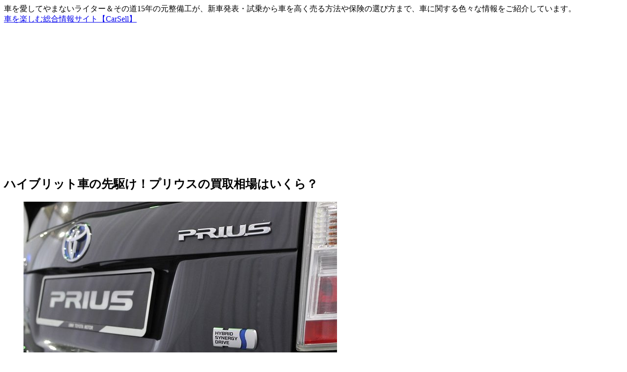

--- FILE ---
content_type: text/html; charset=UTF-8
request_url: https://carsell-first.com/appraisal-tech/prius-sale-price/
body_size: 24325
content:
<!doctype html>
<html lang="ja">

<head>
<meta charset="utf-8">
<meta name="viewport" content="width=device-width, initial-scale=1.0, viewport-fit=cover">
<meta name="referrer" content="no-referrer-when-downgrade">
<meta name="format-detection" content="telephone=no">


  


  
  

  <!-- preconnect dns-prefetch -->
<link rel="preconnect dns-prefetch" href="//www.googletagmanager.com">
<link rel="preconnect dns-prefetch" href="//www.google-analytics.com">
<link rel="preconnect dns-prefetch" href="//ajax.googleapis.com">
<link rel="preconnect dns-prefetch" href="//cdnjs.cloudflare.com">
<link rel="preconnect dns-prefetch" href="//pagead2.googlesyndication.com">
<link rel="preconnect dns-prefetch" href="//googleads.g.doubleclick.net">
<link rel="preconnect dns-prefetch" href="//tpc.googlesyndication.com">
<link rel="preconnect dns-prefetch" href="//ad.doubleclick.net">
<link rel="preconnect dns-prefetch" href="//www.gstatic.com">
<link rel="preconnect dns-prefetch" href="//cse.google.com">
<link rel="preconnect dns-prefetch" href="//fonts.gstatic.com">
<link rel="preconnect dns-prefetch" href="//fonts.googleapis.com">
<link rel="preconnect dns-prefetch" href="//cms.quantserve.com">
<link rel="preconnect dns-prefetch" href="//secure.gravatar.com">
<link rel="preconnect dns-prefetch" href="//cdn.syndication.twimg.com">
<link rel="preconnect dns-prefetch" href="//cdn.jsdelivr.net">
<link rel="preconnect dns-prefetch" href="//cdn.mathjax.org">
<link rel="preconnect dns-prefetch" href="//assets.pinterest.com">
<link rel="preconnect dns-prefetch" href="//images-fe.ssl-images-amazon.com">
<link rel="preconnect dns-prefetch" href="//completion.amazon.com">
<link rel="preconnect dns-prefetch" href="//m.media-amazon.com">
<link rel="preconnect dns-prefetch" href="//i.moshimo.com">
<link rel="preconnect dns-prefetch" href="//aml.valuecommerce.com">
<link rel="preconnect dns-prefetch" href="//dalc.valuecommerce.com">
<link rel="preconnect dns-prefetch" href="//dalb.valuecommerce.com">

<!-- Preload -->
<link rel="preload" as="font" type="font/woff" href="https://carsell-first.com/wp-content/themes/cocoon-master/webfonts/icomoon/fonts/icomoon.woff?v=2.7.0.2" crossorigin="anonymous">
<link rel="preload" as="font" type="font/woff2" href="https://carsell-first.com/wp-content/themes/cocoon-master/webfonts/fontawesome/fonts/fontawesome-webfont.woff2?v=4.7.0" crossorigin="anonymous">
<title>ハイブリット車の先駆け！プリウスの買取相場はいくら？ | 車を楽しむ総合情報サイト【CarSell】</title>
<meta name='robots' content='max-image-preview:large' />

<!-- OGP -->
<meta property="og:type" content="article">
<meta property="og:description" content="現在、販売中の現行モデルも、売れに売れているこのプリウスですが、どういう過程をたどって市民権を得てきたのでしょうか。歴代モデルの変遷と、それぞれの気になる買取相場などについて、今回はたっぷりと説明・紹介していこうと思います。今やトヨタの顔と...">
<meta property="og:title" content="ハイブリット車の先駆け！プリウスの買取相場はいくら？">
<meta property="og:url" content="https://carsell-first.com/appraisal-tech/prius-sale-price/">
<meta property="og:image" content="https://carsell-first.com/wp-content/uploads/2017/07/The-Prius-first-went-on-sale-.jpg">
<meta property="og:site_name" content="車を楽しむ総合情報サイト【CarSell】">
<meta property="og:locale" content="ja_JP">
<meta property="article:published_time" content="2017-07-16T02:13:14+09:00" />
<meta property="article:modified_time" content="2017-07-16T02:13:14+09:00" />
<meta property="article:section" content="車を高く売る方法">
<!-- /OGP -->

<!-- Twitter Card -->
<meta name="twitter:card" content="summary_large_image">
<meta property="twitter:description" content="現在、販売中の現行モデルも、売れに売れているこのプリウスですが、どういう過程をたどって市民権を得てきたのでしょうか。歴代モデルの変遷と、それぞれの気になる買取相場などについて、今回はたっぷりと説明・紹介していこうと思います。今やトヨタの顔と...">
<meta property="twitter:title" content="ハイブリット車の先駆け！プリウスの買取相場はいくら？">
<meta property="twitter:url" content="https://carsell-first.com/appraisal-tech/prius-sale-price/">
<meta name="twitter:image" content="https://carsell-first.com/wp-content/uploads/2017/07/The-Prius-first-went-on-sale-.jpg">
<meta name="twitter:domain" content="carsell-first.com">
<!-- /Twitter Card -->
<link rel='dns-prefetch' href='//cdnjs.cloudflare.com' />
<link rel="alternate" type="application/rss+xml" title="車を楽しむ総合情報サイト【CarSell】 &raquo; フィード" href="https://carsell-first.com/feed/" />
<link rel="alternate" type="application/rss+xml" title="車を楽しむ総合情報サイト【CarSell】 &raquo; コメントフィード" href="https://carsell-first.com/comments/feed/" />
<link rel="alternate" type="application/rss+xml" title="車を楽しむ総合情報サイト【CarSell】 &raquo; ハイブリット車の先駆け！プリウスの買取相場はいくら？ のコメントのフィード" href="https://carsell-first.com/appraisal-tech/prius-sale-price/feed/" />
<link rel='stylesheet' id='litespeed-cache-dummy-css' href='https://carsell-first.com/wp-content/plugins/litespeed-cache/assets/css/litespeed-dummy.css?ver=6.6.4&#038;fver=20251216091656' media='all' />














<script src="https://cdnjs.cloudflare.com/ajax/libs/jquery/3.6.1/jquery.min.js?ver=3.6.1" id="jquery-core-js"></script>
<script data-optimized="1" src="https://carsell-first.com/wp-content/litespeed/js/9191ee38074d2413c04b565204261ea1.js?ver=61ea1" id="jquery-migrate-js" defer data-deferred="1"></script>
<link rel='shortlink' href='https://carsell-first.com/?p=987' />
<!-- Cocoon site icon -->
<link rel="icon" href="https://carsell-first.com/wp-content/themes/cocoon-master/images/site-icon32x32.png" sizes="32x32" />
<link rel="icon" href="https://carsell-first.com/wp-content/themes/cocoon-master/images/site-icon192x192.png" sizes="192x192" />
<link rel="apple-touch-icon" href="https://carsell-first.com/wp-content/themes/cocoon-master/images/site-icon180x180.png" />
<meta name="msapplication-TileImage" content="https://carsell-first.com/wp-content/themes/cocoon-master/images/site-icon270x270.png" />
<!-- Cocoon canonical -->
<link rel="canonical" href="https://carsell-first.com/appraisal-tech/prius-sale-price/">
<!-- Cocoon meta description -->
<meta name="description" content="現在、販売中の現行モデルも、売れに売れているこのプリウスですが、どういう過程をたどって市民権を得てきたのでしょうか。歴代モデルの変遷と、それぞれの気になる買取相場などについて、今回はたっぷりと説明・紹介していこうと思います。今やトヨタの顔と...">
<!-- Cocoon meta keywords -->
<meta name="keywords" content="車を高く売る方法">
<!-- Cocoon meta thumbnail -->
<meta name="thumbnail" content="https://carsell-first.com/wp-content/uploads/2017/07/The-Prius-first-went-on-sale-.jpg">
<!-- Cocoon JSON-LD -->
<script type="application/ld+json">
{
  "@context": "https://schema.org",
  "@type": "Article",
  "mainEntityOfPage":{
    "@type":"WebPage",
    "@id":"https://carsell-first.com/appraisal-tech/prius-sale-price/"
  },
  "headline": "ハイブリット車の先駆け！プリウスの買取相場はいくら？",
  "image": {
    "@type": "ImageObject",
    "url": "https://carsell-first.com/wp-content/uploads/2017/07/The-Prius-first-went-on-sale-.jpg",
    "width": 696,
    "height": 461
  },
  "datePublished": "2017-07-16T02:13:14+09:00",
  "dateModified": "2017-07-16T02:13:14+09:00",
  "author": {
    "@type": "Person",
    "name": "管理人",
    "url": "https://carsell-first.com/author/carsell/"
  },
  "description": "現在、販売中の現行モデルも、売れに売れているこのプリウスですが、どういう過程をたどって市民権を得てきたのでしょうか。歴代モデルの変遷と、それぞれの気になる買取相場などについて、今回はたっぷりと説明・紹介していこうと思います。今やトヨタの顔と...…"
}
</script>





</head>

<body class="post-template-default single single-post postid-987 single-format-standard body public-page page-body categoryid-7 ff-hiragino fz-18px fw-400 hlt-center-logo-wrap ect-entry-card-wrap rect-entry-card-wrap  no-sidebar no-scrollable-sidebar no-scrollable-main sidebar-right mblt-footer-mobile-buttons scrollable-mobile-buttons author-admin mobile-button-fmb no-mobile-sidebar no-sp-snippet font-awesome-4 thumb-wide" itemscope itemtype="https://schema.org/WebPage">



<div id="container" class="container cf">

  
  

  
<div id="header-container" class="header-container">
  <div id="header-container-in" class="header-container-in hlt-center-logo">
    <header id="header" class="header cf" itemscope itemtype="https://schema.org/WPHeader">

      <div id="header-in" class="header-in wrap cf" itemscope itemtype="https://schema.org/WebSite">

        
<div class="tagline" itemprop="alternativeHeadline">車を愛してやまないライター＆その道15年の元整備工が、新車発表・試乗から車を高く売る方法や保険の選び方まで、車に関する色々な情報をご紹介しています。</div>

        
        <div class="logo logo-header logo-text"><a href="https://carsell-first.com/" class="site-name site-name-text-link" itemprop="url"><span class="site-name-text" itemprop="name about">車を楽しむ総合情報サイト【CarSell】</span></a></div>
        
        
      </div>

    </header>

    <!-- Navigation -->
<nav id="navi" class="navi cf" itemscope itemtype="https://schema.org/SiteNavigationElement">
  <div id="navi-in" class="navi-in wrap cf">
          </div><!-- /#navi-in -->
</nav>
<!-- /Navigation -->
  </div><!-- /.header-container-in -->
</div><!-- /.header-container -->

  
  

  


  
  
  
  
  
  <div id="content" class="content cf">

    <div id="content-in" class="content-in wrap">

        <main id="main" class="main" itemscope itemtype="https://schema.org/Blog">

        


<article id="post-987" class="article post-987 post type-post status-publish format-standard has-post-thumbnail hentry category-appraisal-tech-post" itemscope="itemscope" itemprop="blogPost" itemtype="https://schema.org/BlogPosting" data-clarity-region="article">
  
      
      
      
      
      <header class="article-header entry-header">

        <h1 class="entry-title" itemprop="headline">ハイブリット車の先駆け！プリウスの買取相場はいくら？</h1>

        
        
        
        
        <div class="eye-catch-wrap">
<figure class="eye-catch" itemprop="image" itemscope itemtype="https://schema.org/ImageObject">
  <img data-lazyloaded="1" src="[data-uri]" width="640" height="400" data-src="https://carsell-first.com/wp-content/uploads/2017/07/The-Prius-first-went-on-sale--640x400.jpg" class="attachment-640x424 size-640x424 eye-catch-image wp-post-image" alt="" decoding="async" fetchpriority="high" /><noscript><img width="640" height="400" src="https://carsell-first.com/wp-content/uploads/2017/07/The-Prius-first-went-on-sale--640x400.jpg" class="attachment-640x424 size-640x424 eye-catch-image wp-post-image" alt="" decoding="async" fetchpriority="high" /></noscript>  <meta itemprop="url" content="https://carsell-first.com/wp-content/uploads/2017/07/The-Prius-first-went-on-sale-.jpg">
  <meta itemprop="width" content="640">
  <meta itemprop="height" content="424">
  <span class="cat-label cat-label-7">車を高く売る方法</span></figure>
</div>

        <div class="sns-share ss-col-6 ss-high-and-low-lc bc-brand-color sbc-hide ss-top">
  
  <div class="sns-share-buttons sns-buttons">
          <a href="https://x.com/intent/tweet?text=%E3%83%8F%E3%82%A4%E3%83%96%E3%83%AA%E3%83%83%E3%83%88%E8%BB%8A%E3%81%AE%E5%85%88%E9%A7%86%E3%81%91%EF%BC%81%E3%83%97%E3%83%AA%E3%82%A6%E3%82%B9%E3%81%AE%E8%B2%B7%E5%8F%96%E7%9B%B8%E5%A0%B4%E3%81%AF%E3%81%84%E3%81%8F%E3%82%89%EF%BC%9F&#038;url=https%3A%2F%2Fcarsell-first.com%2Fappraisal-tech%2Fprius-sale-price%2F" class="sns-button share-button twitter-button twitter-share-button-sq x-corp-button x-corp-share-button-sq" target="_blank" title="Xでシェア" rel="nofollow noopener noreferrer" aria-label="Xでシェア"><span class="social-icon icon-x-corp"></span><span class="button-caption">X</span><span class="share-count twitter-share-count x-share-count"></span></a>
    
    
    
    
          <a href="//www.facebook.com/sharer/sharer.php?u=https%3A%2F%2Fcarsell-first.com%2Fappraisal-tech%2Fprius-sale-price%2F&#038;t=%E3%83%8F%E3%82%A4%E3%83%96%E3%83%AA%E3%83%83%E3%83%88%E8%BB%8A%E3%81%AE%E5%85%88%E9%A7%86%E3%81%91%EF%BC%81%E3%83%97%E3%83%AA%E3%82%A6%E3%82%B9%E3%81%AE%E8%B2%B7%E5%8F%96%E7%9B%B8%E5%A0%B4%E3%81%AF%E3%81%84%E3%81%8F%E3%82%89%EF%BC%9F" class="sns-button share-button facebook-button facebook-share-button-sq" target="_blank" title="Facebookでシェア" rel="nofollow noopener noreferrer" aria-label="Facebookでシェア"><span class="social-icon icon-facebook"></span><span class="button-caption">Facebook</span><span class="share-count facebook-share-count"></span></a>
    
          <a href="//b.hatena.ne.jp/entry/s/carsell-first.com/appraisal-tech/prius-sale-price/" class="sns-button share-button hatebu-button hatena-bookmark-button hatebu-share-button-sq" data-hatena-bookmark-layout="simple" target="_blank" title="はてブでブックマーク" rel="nofollow noopener noreferrer" aria-label="はてブでブックマーク"><span class="social-icon icon-hatena"></span><span class="button-caption">はてブ</span><span class="share-count hatebu-share-count"></span></a>
    
    
          <a href="//timeline.line.me/social-plugin/share?url=https%3A%2F%2Fcarsell-first.com%2Fappraisal-tech%2Fprius-sale-price%2F" class="sns-button share-button line-button line-share-button-sq" target="_blank" title="LINEでシェア" rel="nofollow noopener noreferrer" aria-label="LINEでシェア"><span class="social-icon icon-line"></span><span class="button-caption">LINE</span><span class="share-count line-share-count"></span></a>
    
    
    
          <a role="button" tabindex="0" class="sns-button share-button copy-button copy-share-button-sq" data-clipboard-text="ハイブリット車の先駆け！プリウスの買取相場はいくら？ https://carsell-first.com/appraisal-tech/prius-sale-price/" title="タイトルとURLをコピーする" aria-label="タイトルとURLをコピーする"><span class="social-icon icon-copy"></span><span class="button-caption">コピー</span><span class="share-count copy-share-count"></span></a>
    
    
  </div><!-- /.sns-share-buttons -->

</div><!-- /.sns-share -->


        <div class="date-tags">

  <span class="post-date"><span class="fa fa-clock-o" aria-hidden="true"></span><time class="entry-date date published updated" datetime="2017-07-16T02:13:14+09:00" itemprop="datePublished dateModified">2017.07.16</time></span>
  </div>

        
        
        
         
        
        
      </header>

      
      <div class="entry-content cf" itemprop="mainEntityOfPage">
      <div class="fuki fuki-left">
<div class="fuki-pic"><img data-lazyloaded="1" src="[data-uri]" decoding="async" class="alignnone size-full wp-image-521" data-src="https://carsell-first.com/wp-content/uploads/2017/05/f1.png" alt="" width="100" height="100" /><noscript><img decoding="async" class="alignnone size-full wp-image-521" src="https://carsell-first.com/wp-content/uploads/2017/05/f1.png" alt="" width="100" height="100" /></noscript></div>
<div class="fuki-text">現在、販売中の現行モデルも、売れに売れているこのプリウスですが、どういう過程をたどって市民権を得てきたのでしょうか。<br />
歴代モデルの変遷と、それぞれの気になる買取相場などについて、今回はたっぷりと説明・紹介していこうと思います。</div>
</div>
<p>今やトヨタの顔として、<strong><span style="color: #0000ff; background-color: #ffff00;">世界中にそのユーザーがいる超人気ハイブリット車種のプリウス</span></strong>。<br />
ですが、1997年12月の初代登場時点で、これほどの隆盛を極めると予想できた方はどれだけいたでしょうか？</p>
<p>&nbsp;</p>
<div class="ad-area no-icon ad-content-middle ad-rectangle ad-label-visible cf" itemscope itemtype="https://schema.org/WPAdBlock">
  <div class="ad-label" itemprop="name" data-nosnippet>スポンサーリンク</div>
  <div class="ad-wrap">
    <div class="ad-responsive ad-usual"><script async src="https://pagead2.googlesyndication.com/pagead/js/adsbygoogle.js?client=ca-pub-2176469810890618"
     crossorigin="anonymous"></script></div>
          </div>

</div>



  <div id="toc" class="toc tnt-number toc-center tnt-number border-element"><input type="checkbox" class="toc-checkbox" id="toc-checkbox-2" checked><label class="toc-title" for="toc-checkbox-2">目次</label>
    <div class="toc-content">
    <ol class="toc-list open"><li><a href="#toc1" tabindex="0">プリウスというクルマとトヨタのポテンシャル</a><ol><li><a href="#toc2" tabindex="0">21世紀に間に合いました！が・・・</a></li><li><a href="#toc3" tabindex="0">時期尚早だったのか</a></li><li><a href="#toc4" tabindex="0">大爆発の地盤固めをした2代目</a></li><li><a href="#toc5" tabindex="0">販売台数トップになったのは3代目？</a></li></ol></li><li><a href="#toc6" tabindex="0">歴代プリウスの買取相場</a><ol><li><a href="#toc7" tabindex="0">初代は安いですが…</a></li><li><a href="#toc8" tabindex="0">程度のいい2代目はねらい目！</a></li><li><a href="#toc9" tabindex="0">3代目はまだまだ高い</a></li></ol></li><li><a href="#toc10" tabindex="0">現行モデルの売れ行きはどうなの？</a><ol><li><a href="#toc11" tabindex="0">その販売価格と将来のリセールバリューとは？</a></li><li><a href="#toc12" tabindex="0">リセールロスとはなに？</a></li><li><a href="#toc13" tabindex="0">長く乗り続けるのもおすすめ</a></li></ol></li></ol>
    </div>
  </div>

<h2><span id="toc1">プリウスというクルマとトヨタのポテンシャル</span></h2>
<p>冒頭でも述べた通り、その誕生と進化について紹介し、プリウスとはどんな車なのかよく知っていただいておこうと思います。</p>
<p>&nbsp;</p>
<h3><span id="toc2">21世紀に間に合いました！が・・・</span></h3>
<div class="fuki fuki-right">
<div class="fuki-pic"><img data-lazyloaded="1" src="[data-uri]" decoding="async" class="alignnone size-full wp-image-520" data-src="https://carsell-first.com/wp-content/uploads/2017/05/f2.png" alt="" width="100" height="100" /><noscript><img decoding="async" class="alignnone size-full wp-image-520" src="https://carsell-first.com/wp-content/uploads/2017/05/f2.png" alt="" width="100" height="100" /></noscript></div>
<div class="fuki-text">初代が登場した20世紀直前、世の中は2000年問題などについて騒がしく、筆者はその自動車業界でのキャリアを始めたばかり、ガソリンスタンドのアルバイトをしていた頃でした。</div>
</div>
<p>ややこしいメカニズムを説明しても伝わらないので、簡単に当時のプリウスのハイブリットシステム（スプリット方式）を大まかに説明すると、</p>
<div class="box-border">1．エンジンの動力を分割<br />
2．発電機へ送り発電し大型バッテリーに貯蔵<br />
3．作られた電力でモーターを動かす<br />
4．燃費の悪い発進時や低速走行時はモーターで走行<br />
5．高速走行になったらエンジンにスイッチ</div>
<p>&nbsp;</p>
<p>といった流れで走行し、大幅に燃費がアップ、環境にも優しいというのが、<strong>初代プリウス</strong>の売りでした。</p>
<p>ただ、正直、この世界初の量産型ハイブリットカーは、それほど世間に認知され受け入れらていたわけではなく、接客するお客様の中に1台、2台ほど見かけていたのが本当のところです。</p>
<p>走行性能に至っては、軽自動車並みとの辛辣な批評もあったうえ、</p>
<div class="box-border"><strong><span style="color: #ff0000;"> 大きなバッテリーが故障すると修理費がかさみそう</span></strong><br />
<strong><span style="color: #ff0000;">メカニズムが複雑でメンテナンスが大変なのでは</span></strong></div>
<p>という心配の声が多く、事実当時のCMではそんな悪いイメージを脱却するためか、</p>
<p>「難しく考えないで、普通に運転してください」</p>
<p>という、今のハイブリット全盛時代では考えられないアナウンスがされていました。</p>
<p>&nbsp;</p>
<h3><span id="toc3">時期尚早だったのか</span></h3>
<p>初代プリウスの販売価格は値引きを加味しても<span style="text-decoration: underline;"><strong>230万円</strong>ほどで同じトヨタのカローラと比べると70万円以上高く</span>、肝心の燃費性能で元が取れてくるまでには長い期間が必要でした。</p>
<p>実は、初代プリウスが発売された20世紀最後の時期は、レギュラーガソリンの市場価格がここ数十年で最も安く、時に1L辺り100円を切ることもあった頃です。</p>
<p>仮に、レギュラーガソリンが1L辺り100円として、初代プリウスのカタログ燃費である28km/Lで計算。<br />
前述で、その新車価格の差が70万円以上あると紹介した、カローラの燃費14,6km/Lと比較すると、年間2万kmを走行したとして、</p>
<p>初代プリウス・・・1年の総ガソリン使用料、約714L×100円=71,400円<br />
8代目カローラ・・・1年の総ガソリン使用料、約1,370L×100円=13万7,000円</p>
<p>となり、<strong>燃料代の差額は1年で約65,600円、これでは大きな新車価格を埋めるには、10年以上は最低でも乗り続けなければならないことになってしまいます。</strong></p>
<p>こういった計算を、当時の大人たちがしていたかどうかは知りませんが（筆者の父親はしていました）、はっきりとそのハイブリット車としての低燃費メリットが、一般ユーザーに伝わりにくかったのは事実です。</p>
<p>また、4ドアノッチバックの車体も何か重ったるく、筆者はいち消費者として初代プリウスを見たときに「カッコ悪い」と感じてしまいました。</p>
<p>正直な話、同年代の車好きからの評判は、どこか往年の人気コンパクトスポーツ「CR-X」を彷彿とさせる、スタイリッシュなホンダのインサイトの方が、同時期に販売されていたハイブリット車種としての人気は上でした。</p>
<p>結果、<strong>年間2万台を超えるセールスを記録することはなく、末期モデルは約千台しか売れない状況のまま、初代プリウスは2003年その姿を消します。</strong></p>
<p>&nbsp;</p>
<h3><span id="toc4">大爆発の地盤固めをした2代目</span></h3>
<p>このままハイブリット車は、「未来の乗り物」として消滅するのかとさえ思っていた矢先のことです。</p>
<p><strong>トヨタは2代目プリウスを初代と間髪空けず同年9月に市場投入してきますが、ここからがトヨタとプリウスの快進撃の始まりです。</strong></p>
<p><img data-lazyloaded="1" src="[data-uri]" decoding="async" class="aligncenter size-full wp-image-995" data-src="https://carsell-first.com/wp-content/uploads/2017/07/2007-Toyota-Prius.jpg" alt="" width="640" height="426" data-srcset="https://carsell-first.com/wp-content/uploads/2017/07/2007-Toyota-Prius.jpg 640w, https://carsell-first.com/wp-content/uploads/2017/07/2007-Toyota-Prius-300x200.jpg 300w" data-sizes="(max-width: 640px) 100vw, 640px" /><noscript><img decoding="async" class="aligncenter size-full wp-image-995" src="https://carsell-first.com/wp-content/uploads/2017/07/2007-Toyota-Prius.jpg" alt="" width="640" height="426" srcset="https://carsell-first.com/wp-content/uploads/2017/07/2007-Toyota-Prius.jpg 640w, https://carsell-first.com/wp-content/uploads/2017/07/2007-Toyota-Prius-300x200.jpg 300w" sizes="(max-width: 640px) 100vw, 640px" /></noscript></p>
<p>初代は、あくまでもハイブリットが市場に認識されるための布石でしかなかったことを感じさせる、目新しい5ドアハッチバックスタイルの車体はスペースシップを思わせ、初代の重々しく鈍重なイメージは感じられませんでした。</p>
<p>肝心のハイブリットシステムも燃費が35,5km/Lにまで上昇し、これは当時4人乗り以上のハイブリット車種としては、世界最高を記録しました。</p>
<div class="box-border">
<div class="box-border-title">真の汎用ハイブリット車として、</div>
<p><strong><span style="color: #0000ff; background-color: #ffff00;">インテリジェントパーキングアシスト</span></strong>・・・広報カメラ映像による場所指示のみで、駐車時のハンドル操作を自動化できる装備。<br />
<strong><span style="color: #0000ff; background-color: #ffff00;">S-VSC</span></strong>・・・パワーステアリングと、ESC「横滑り防止装置」を総合制御し安全性を高める。<br />
<span style="background-color: #ffff00;"><strong><span style="color: #0000ff;">電動インバーターエアコン</span></strong></span>・・・エンジン停止中もバッテリー電源を利用してエアコンを作動させることが可能。</p>
</div>
<p>&nbsp;</p>
<p>などといった安全・快適装備を世界で初めて搭載し、その乗用車としての機能性の高さはとても初代と比べることができないほどアップします。</p>
<p>その他にも、以後プリウスの代名詞になり多くの車種が採用する、カギをポケットに入れたままの開錠しハイブリットシステムをボタン1つで始動できる「<strong>スマートエントリー</strong>」も採用され、買い物中の子供連れなどにもその便利さが注目の的になりました。</p>
<p>それまでの主なユーザーだった長距離ドライバーや社用車としての利用以外の<span style="background-color: #ffff00;"><strong><span style="color: #0000ff;">街乗り派やファミリー層からの支持</span></strong></span>も得ていくことになります。</p>
<p>また、エンジンのパワーアップ、さらに、モーター出力の上昇などを施し、「軽自動車並み」とまで言われた初代とは隔世の感がある走行性能も大好評でした。</p>
<p>トヨタはどこまで計算してこの2代目を送り出したのか分りませんが、時代がガソリン代の上昇による家計への負担を悩みだしたタイミングの良さもあり、<strong>2代目プリウスは大ヒット車種の仲間入り</strong>を果たします。</p>
<p>販売初年度ですでに、初代の記録をはるかにオーバーする5万台近くを売り上げ、以後トップ10車種の常連になっていく事になります。</p>
<div class="fuki fuki-right">
<div class="fuki-pic"><img data-lazyloaded="1" src="[data-uri]" decoding="async" class="alignnone size-full wp-image-521" data-src="https://carsell-first.com/wp-content/uploads/2017/05/f1.png" alt="" width="100" height="100" /><noscript><img decoding="async" class="alignnone size-full wp-image-521" src="https://carsell-first.com/wp-content/uploads/2017/05/f1.png" alt="" width="100" height="100" /></noscript></div>
<div class="fuki-text">一番すごいと思ったのが、プリウスとして初めて年間新車販売台数のトップに立った2009年というタイミングです。</div>
</div>
<p>大きく世界経済を揺るがしたリーマンショックがこの年に勃発、プリウスのようなハイブリット人気の原因の大きなものだったガソリン価格がこの年を境にグングン下がっていきます。</p>
<p>車だけでなくすべての工業製品はその生産台数が増えるほど生産ラインが安定し、コストが下がって価格を抑えることや次世代商品の開発費を多くとることができるようになります。</p>
<p>もし、プリウスがこの2009年に爆発的売り上げを記録していなかったら、もしかしたら、現行まで変わらず続く今の人気も少し変わっていたかもしれません。</p>
<p>&nbsp;</p>
<h3><span id="toc5">販売台数トップになったのは3代目？</span></h3>
<p>この年は、トップに立ったプリウスをはじめとしてホンダのフィットやインサイトなど、低燃費を意識したコンパクト・エコカーがその売り上げを伸ばした年ですが、<strong>プリウスが2位以下を5万台ほど引き離して断トツの販売台数でトップを奪取したのにはある理由があります。</strong></p>
<p>それは、この年初登場した3代目と前述の2代目がこの年から2011年まで、なんと併売されていたのがその大きな理由です。</p>
<p><img data-lazyloaded="1" src="[data-uri]" decoding="async" class="aligncenter size-full wp-image-996" data-src="https://carsell-first.com/wp-content/uploads/2017/07/Toyota-Prius-C.jpg" alt="" width="640" height="426" data-srcset="https://carsell-first.com/wp-content/uploads/2017/07/Toyota-Prius-C.jpg 640w, https://carsell-first.com/wp-content/uploads/2017/07/Toyota-Prius-C-300x200.jpg 300w" data-sizes="(max-width: 640px) 100vw, 640px" /><noscript><img decoding="async" class="aligncenter size-full wp-image-996" src="https://carsell-first.com/wp-content/uploads/2017/07/Toyota-Prius-C.jpg" alt="" width="640" height="426" srcset="https://carsell-first.com/wp-content/uploads/2017/07/Toyota-Prius-C.jpg 640w, https://carsell-first.com/wp-content/uploads/2017/07/Toyota-Prius-C-300x200.jpg 300w" sizes="(max-width: 640px) 100vw, 640px" /></noscript></p>
<p>この頃、以前は一部マニアしか知りえなかった発表前の新車スペックなどが、ネット情報などで多くのユーザーの目にも触れるようになってきていました。</p>
<p>そのため、<strong>同年発表が知られていた3代目プリウスは販売前から予約殺到、同年適用されていたエコカー減税も追い風となって、その新車予約が10ヶ月以上待ちになるなど空前の大ヒットとなります。</strong></p>
<p>異例の事態にトヨタは大衆車としては珍しいメジャーチェンジ後の全世代モデルの併売という手段に打って出たわけですが、結果、2台目と3代目の新車販売台数が合わさった数が「プリウスの年間販売台数」として発表されたのです。</p>
<p>我々自動車業界経験者でよく言う、</p>
<ul>
<li><strong>カローラ</strong><br />
<strong> カローラフィールダー</strong><br />
<strong> カローラレビン</strong><br />
<strong> スプリンタートレノ</strong><br />
<strong> カローラ2</strong><br />
<strong> カローラワゴン</strong></li>
</ul>
<p>などといった、挙げるときりがないカローラファミリーの販売台数をすべて合わせての年間販売台数トップの発表した「カローラ作戦」に似たような現象が図ってか図らづか起こったわけです。</p>
<div class="fuki fuki-left">
<div class="fuki-pic"><img data-lazyloaded="1" src="[data-uri]" decoding="async" class="alignnone size-full wp-image-521" data-src="https://carsell-first.com/wp-content/uploads/2017/05/f1.png" alt="" width="100" height="100" /><noscript><img decoding="async" class="alignnone size-full wp-image-521" src="https://carsell-first.com/wp-content/uploads/2017/05/f1.png" alt="" width="100" height="100" /></noscript></div>
<div class="fuki-text">この2代目と3代目の併売時期というのが、意外にそれぞれの中古相場を左右することになるのですが、それについては次項から初代のそれも含め、詳しく実例を挙げてみてみましょう。</div>
</div>
<p>&nbsp;</p>
<h2><span id="toc6">歴代プリウスの買取相場</span></h2>
<p>詳しくプリウスの進化や売れ行きの変遷について述べてきましたが、それと絡めてそれぞれの世代モデルがどれほどの価格帯で取引されているのか見ていきたいと思います。</p>
<p><img data-lazyloaded="1" src="[data-uri]" decoding="async" class="aligncenter size-full wp-image-997" data-src="https://carsell-first.com/wp-content/uploads/2017/07/Car-and-japanese-yen-1.jpg" alt="" width="640" height="426" data-srcset="https://carsell-first.com/wp-content/uploads/2017/07/Car-and-japanese-yen-1.jpg 640w, https://carsell-first.com/wp-content/uploads/2017/07/Car-and-japanese-yen-1-300x200.jpg 300w" data-sizes="(max-width: 640px) 100vw, 640px" /><noscript><img decoding="async" class="aligncenter size-full wp-image-997" src="https://carsell-first.com/wp-content/uploads/2017/07/Car-and-japanese-yen-1.jpg" alt="" width="640" height="426" srcset="https://carsell-first.com/wp-content/uploads/2017/07/Car-and-japanese-yen-1.jpg 640w, https://carsell-first.com/wp-content/uploads/2017/07/Car-and-japanese-yen-1-300x200.jpg 300w" sizes="(max-width: 640px) 100vw, 640px" /></noscript></p>
<h3><span id="toc7">初代は安いですが…</span></h3>
<p>売れ行きがそう伸びなかったことを伝えましたが、それに合わせて中古車市場で非常に玉数が少ないのが初代プリウスです。</p>
<p>初登場が1998年ですから、古いものなら20年近くを経過しているうえ、もともと長距離ドライバーが乗っていることの多いモデルなので、既に廃車になっていることも多いのですが、若干ですが最終モデルの出物は見かけます。</p>
<p><strong>その販売価格は軒並み20～40万円程度で、「安いからハイブリット車入門に購入！」なんて考えている方が知り合いにいたら、元プロの筆者の立場からすれば間違いなく止めます。</strong></p>
<p>初代プリウスのバッテリーは、その自然放電が現在のものより激しく寿命が短い場合があり、その交換となるとかなり高額な費用がかかります。</p>
<p>走行性能も、軽自動車ともいわれているものが経年でさらに劣化、はっきり言って今のガソリン車を購入したほうがいいでしょう。</p>
<p>もちろん、<strong><span style="color: #0000ff; background-color: #ffff00;">買取査定額もびっくりするぐらい安くなっているのを覚悟しなければいけませんので、現在もお乗りの方は走れなくなるまで乗りつぶして、その使命を全うさせてあげましょう。</span></strong></p>
<p>&nbsp;</p>
<h3><span id="toc8">程度のいい2代目はねらい目！</span></h3>
<p>一方、<strong>その人気が不動のものとなった2代目は2011年まで生産されていたため、乗りゴロの7年落ちで年間1万km以下と考えられる走行距離10万km以内の出物も多くあります。</strong></p>
<p>ただし、爆発的なヒットとなった3代目の出物が2015年の4代目登場から徐々に増え始めていることから、急激な値崩れを起こしています。</p>
<p>通常の場合、先代の生産が終わり次期モデルが販売されるのですが、このプリウスの2代目と3代目は約2年間同時販売されていたため、この次世代中古出物と被るのがほかの車種より早くなりました。</p>
<p>そのため、値が崩れる度合いとスピードの速さがより顕著になってしまいました。</p>
<p><strong>2017年時点で3回目の車検を終了する7年目、平成21年式で走行距離6万km程度とまだまだ元気で活躍できる「グレード1.5S」の車体がおおむね60～70万円で販売されています。</strong></p>
<p>このことから、車の買取もしていた経験を駆使して推定すると、ボディーの程度やカラーリングにもよりますが、</p>
<p><strong><span style="color: #0000ff; background-color: #ffff00;">「32～40万円」</span></strong></p>
<p><strong>辺りが買取相場になってくると考えます。</strong></p>
<p>これは、新車価格と経年を考えると他のガソリン車種より安い水準で、やはり3代目人気の影響が色よく出ています。</p>
<div class="fuki fuki-right">
<div class="fuki-pic"><img data-lazyloaded="1" src="[data-uri]" decoding="async" class="alignnone size-full wp-image-521" data-src="https://carsell-first.com/wp-content/uploads/2017/05/f1.png" alt="" width="100" height="100" /><noscript><img decoding="async" class="alignnone size-full wp-image-521" src="https://carsell-first.com/wp-content/uploads/2017/05/f1.png" alt="" width="100" height="100" /></noscript></div>
<div class="fuki-text">売却という点からアドバイスするならば、時期を待っていても相場が上がっていく可能性は、爆発的に売れた3代目が次に控えているため皆無です。</div>
</div>
<p>時間の経過で玉数が減ったことでのプレミア感が発生する車種でもないので、売るなら一刻も早めに、もしくは乗りつぶしてしまうのもありかと考えます。</p>
<p>ただし、「安く中古で状態のいいハイブリット車をを買いたい！」という方には、この価格帯にそぐわない高性能さと、初代よりかなり長寿命となったバッテリーも相まって断然おすすめできるのがこの2代目プリウスです。</p>
<p>また、プリウスはその車の特性上、他の車種より走行距離が伸びやすい車です。</p>
<p><strong>同じグレードで同じ年式でも、走行距離が2万km以下なんてことになると、中古での販売価格が100万円を超えていることもザラなので、併せてその買取相場も、</strong></p>
<p><strong><span style="color: #0000ff; background-color: #ffff00;">「55～65万円」</span></strong></p>
<p><strong>辺りにアップすることも、十分考えられます。</strong></p>
<p>&nbsp;</p>
<h3><span id="toc9">3代目はまだまだ高い</span></h3>
<p>値崩れが顕著な2代目に比べると、その相場がまだまだ高止まりしているのが3代目です。</p>
<p>ただし、2014年時点でデビューから5年目という大きな乗り換え時期の2回目車検終了の車体が出てきだした初期モデルは、徐々に値下がりしてはきています。</p>
<p><strong>平成24年式で今年ちょうど5年落ち、走行距離は5万km以下ですからあと3回は車検いけそうな車体でも100～120万円がその販売相場</strong>で、そこから導き出せる<strong><span style="color: #0000ff; background-color: #ffff00;">買取相場は50万円をちょっと超える程度</span></strong>かと。</p>
<p>しかし、<strong>内装などに改良を加えられ2011年に登場した後期モデルは、前期と全くの同条件でも10万円ほど高く買取されている傾向にあります。</strong></p>
<p>&nbsp;</p>
<h2><span id="toc10">現行モデルの売れ行きはどうなの？</span></h2>
<p><img data-lazyloaded="1" src="[data-uri]" decoding="async" class="aligncenter size-full wp-image-998" data-src="https://carsell-first.com/wp-content/uploads/2017/07/Toyota-Prius-Hybrid-car-at-the-IAA-2015..jpg" alt="" width="640" height="426" data-srcset="https://carsell-first.com/wp-content/uploads/2017/07/Toyota-Prius-Hybrid-car-at-the-IAA-2015..jpg 640w, https://carsell-first.com/wp-content/uploads/2017/07/Toyota-Prius-Hybrid-car-at-the-IAA-2015.-300x200.jpg 300w" data-sizes="(max-width: 640px) 100vw, 640px" /><noscript><img decoding="async" class="aligncenter size-full wp-image-998" src="https://carsell-first.com/wp-content/uploads/2017/07/Toyota-Prius-Hybrid-car-at-the-IAA-2015..jpg" alt="" width="640" height="426" srcset="https://carsell-first.com/wp-content/uploads/2017/07/Toyota-Prius-Hybrid-car-at-the-IAA-2015..jpg 640w, https://carsell-first.com/wp-content/uploads/2017/07/Toyota-Prius-Hybrid-car-at-the-IAA-2015.-300x200.jpg 300w" sizes="(max-width: 640px) 100vw, 640px" /></noscript></p>
<p>現行プリウス、つまり4代目の登場は2015年12月のことです。</p>
<p>「<strong><span style="color: #008000;">TNGA～トヨタ・ニューグローバル・アーキテクチャー～</span></strong>」を初めて採用した車種として、世界に向けて大々的に発信されました。</p>
<div class="box-border">
<div class="box-border-title">TNGAとは簡単に言うと、</div>
<p>●低重心化で乗り降りの良さを向上<br />
●ベストな運転姿勢の保持<br />
●流ちょうなデザイン性</p>
</div>
<p>などといった、トヨタ独自の46にも及ぶ項目に沿って考案・デザインされたプラットホームが採用されています。</p>
<p><strong>「売れるためではなく、客目線に立ったクルマを創る」</strong>という、日本のものつくりをリードし続けてきた<strong><span style="color: #008000;">「ザ・MADE・IN・JAPAN」</span></strong>トヨタの理念が詰まっています。</p>
<p>その他、一部グレード除き、先代まで使用されていたニッケル水素電池からリチウムイオン電池に変更、更に、エンジンの熱効率アップやハイブリットシステムの小型化などでもともとトップクラスだった燃費性能も向上させています。</p>
<p>その結果、「売れるためではなく…」と言ってたのが本音かはわかりませんが、<strong><span style="color: #3366ff; background-color: #ffff00;">2013年以降アクアに明け渡していた販売台数トップの座も発表翌年の2016年には10万台近くの差をつけて奪還</span></strong>する驚異の売れ行きを見せています。</p>
<p>また、2017年2月には3代目の後期から採用されている、電気をプラグから充電可能な<strong><span style="color: #3366ff; background-color: #ffff00;">「プリウスPHV」</span></strong>も登場しました。</p>
<p><strong><span style="color: #3366ff; background-color: #ffff00;">先代より伸びた68,2kmのEV走行距離や通常タイプと大きく変えられたクールなグリルデザインなども好評で、こちらも順調すぎる売れ行きを見せています。</span></strong></p>
<p>&nbsp;</p>
<h3><span id="toc11">その販売価格と将来のリセールバリューとは？</span></h3>
<p>新型プリウスの新車価格は<span style="color: #3366ff;"><strong><span style="background-color: #ffff00;">通常HVの</span><span style="background-color: #ffff00;">最安グレードでも242万円</span></strong></span>、<strong><span style="color: #3366ff; background-color: #ffff00;">PHVモデルであれば326万円程度</span></strong>はします。</p>
<p>登場したてのPHVの出物は新古車を除いてほとんどありませんが、<strong>通常HVなら新車から1年ほどが経過し1万km走った車体が200万円を少し切る値段で出ていることもあります。</strong></p>
<p>ですので、新車時タイミングが合わずゲットできなかった方は、それらをターゲットにしてもいいかもしれません。</p>
<p>反対に言うと、<strong><span style="color: #3366ff; background-color: #ffff00;">同程度の新型プリウスを手放すとなると高くても130～140万円での買取</span></strong>となってくるので、そのリセールロスは100万円以上とかなり大きなものになってきます。</p>
<p>&nbsp;</p>
<h3><span id="toc12">リセールロスとはなに？</span></h3>
<div class="fuki fuki-right">
<div class="fuki-pic"><img data-lazyloaded="1" src="[data-uri]" decoding="async" class="alignnone size-full wp-image-521" data-src="https://carsell-first.com/wp-content/uploads/2017/05/f1.png" alt="" width="100" height="100" /><noscript><img decoding="async" class="alignnone size-full wp-image-521" src="https://carsell-first.com/wp-content/uploads/2017/05/f1.png" alt="" width="100" height="100" /></noscript></div>
<div class="fuki-text">話に出たところでここで少し、リセールロスに対する考え方を紹介しておきましょう。</div>
</div>
<p>新車を購入するときは多くの方がカーローンを組むはずですが、売却時と新車購入時の価格差がリセールロスで、この額とすでに支払ったローンの総額との関係が、その車種の売り時を決める大きな要素になってくるのです。</p>
<p>新型プリウスを購入時に5年60回のローンを組むと仮定すると、その毎月の返済額は金利にも左右されますが、おおむねボーナス併用無しで、「43,000円」辺りが想定されます。</p>
<p>単純に、1年の時点までの総返済金額を計算すると、</p>
<p><strong><span style="color: #3366ff;">「43,000円×12ヶ月=516,000円」</span></strong></p>
<p>ほどとなり、100万円を超えるリセールロスに大きく届かない。</p>
<p>この場合、<strong>約50万円分の期間しか支払いをしていないのに、100万円のロスが出てローンの残債が売却益だけでは整理できない事態になります。</strong></p>
<p>つまり、残り50万円分は、車が無い状態でローンを支払わなければいけなくなるというわけです。</p>
<p>一方、この新型プリウスと言えば、現時点では2年経過した車体でもその販売価格の違いが出ていないので、<strong>仮に2年たつまで待てば、</strong></p>
<p><strong><span style="color: #3366ff;">「43,000円×24ヶ月=1,032,000円」</span></strong></p>
<p>と、かなりリセールロスをカバーできる水準になって、<strong><span style="color: #3366ff; background-color: #ffff00;">債務が残らないケースが増えてくるというわけです。</span></strong></p>
<p>&nbsp;</p>
<h3><span id="toc13">長く乗り続けるのもおすすめ</span></h3>
<p>&nbsp;</p>
<div class="fuki fuki-left">
<div class="fuki-pic"><img data-lazyloaded="1" src="[data-uri]" decoding="async" class="alignnone size-full wp-image-521" data-src="https://carsell-first.com/wp-content/uploads/2017/05/f1.png" alt="" width="100" height="100" /><noscript><img decoding="async" class="alignnone size-full wp-image-521" src="https://carsell-first.com/wp-content/uploads/2017/05/f1.png" alt="" width="100" height="100" /></noscript></div>
<div class="fuki-text">そもそもプリウスは長く乗ってこそその真価が出てくる車種ですので、最低でもローンが終了することも多い5年、1回は車検を受けて乗り続けるほうが筆者としてはおすすめです。</div>
</div>
<p>&nbsp;</p>
<p><strong>プリウスに限ったことではありませんが、ハイブリット車はモーターがエンジンを補助してくれるため、負担が少なくなるエンジンがガソリン車より長持ちする傾向にあります。</strong></p>
<p><img data-lazyloaded="1" src="[data-uri]" decoding="async" class="aligncenter size-full wp-image-999" data-src="https://carsell-first.com/wp-content/uploads/2017/07/car-eco-system-mode.jpg" alt="" width="640" height="426" data-srcset="https://carsell-first.com/wp-content/uploads/2017/07/car-eco-system-mode.jpg 640w, https://carsell-first.com/wp-content/uploads/2017/07/car-eco-system-mode-300x200.jpg 300w" data-sizes="(max-width: 640px) 100vw, 640px" /><noscript><img decoding="async" class="aligncenter size-full wp-image-999" src="https://carsell-first.com/wp-content/uploads/2017/07/car-eco-system-mode.jpg" alt="" width="640" height="426" srcset="https://carsell-first.com/wp-content/uploads/2017/07/car-eco-system-mode.jpg 640w, https://carsell-first.com/wp-content/uploads/2017/07/car-eco-system-mode-300x200.jpg 300w" sizes="(max-width: 640px) 100vw, 640px" /></noscript></p>
<p>草創期ではモーターや電気系統の方がエンジンの寿命についていかなかったので大きなポイントとなりませんでしたが、近年登場したものは改良され長寿命の補助性能を持ってきています。</p>
<p><strong><span style="color: #008000;">「TNGA」</span></strong>のコンセプトの中にもこの長寿命は含まれていて、現行プリウスは長持ちしてくれる車の最たるものです。</p>
<p>少々走行距離が伸びたり使用年数が経過しても、現行の新型プリウスについては、PHVモデルも含めて、一定のリセールバリューを有するモデルの1つということができます。</p>
<p>仮に、<strong><span style="color: #0000ff; background-color: #ffff00;">5年ローンを組んでそれを払いきり5年落ちの新型プリウスを将来売却しても、それなりの買取査定を受けられる可能性が高いというわけです。</span></strong></p>
<p>その売却益が50万円あったとすると、それは儲け分と考えることもでき、次期車両の頭金などに充てることができるのです。</p>
<p>まとめ</p>
<p>初登場から20年近くがたち、現在のハイブリット・エコカー全盛を築き上げた日本を、いや世界を代表するプリウスという車種。</p>
<p><strong>2代目以降はその販売台数も多いため、新型が登場するとその買取相場が崩れていく傾向が予測されるので、マメに車情報をチェックするなどしながら乗り換えタイミングをはかるといいでしょう。</strong></p>
<p>また、<span style="text-decoration: underline;">最近ではガソリン車種もコンパクトカーや軽自動車を中心に、その燃費性能が大幅にアップして人気を奪いかけています。</span></p>
<p>電気自動車や水素自動車の普及も含めて、プリウスはじめハイブリット車の立ち位置の変化も、その相場を左右するきっかけとなってくるかもしれないと考えます。</p>
      </div>

      
      
      <footer class="article-footer entry-footer">

        
        
        
        
<div class="entry-categories-tags ctdt-one-row">
  <div class="entry-categories"><a class="cat-link cat-link-7" href="https://carsell-first.com/appraisal-tech/"><span class="fa fa-folder cat-icon tax-icon" aria-hidden="true"></span>車を高く売る方法</a></div>
  </div>

        <div class="ad-area no-icon ad-content-bottom ad-rectangle ad-label-visible cf" itemscope itemtype="https://schema.org/WPAdBlock">
  <div class="ad-label" itemprop="name" data-nosnippet>スポンサーリンク</div>
  <div class="ad-wrap">
    <div class="ad-responsive ad-usual"><script async src="https://pagead2.googlesyndication.com/pagead/js/adsbygoogle.js?client=ca-pub-2176469810890618"
     crossorigin="anonymous"></script></div>
          </div>

</div>

        
        
        
        <div class="sns-share ss-col-3 bc-brand-color sbc-hide ss-bottom">
      <div class="sns-share-message">シェアする</div>
  
  <div class="sns-share-buttons sns-buttons">
          <a href="https://x.com/intent/tweet?text=%E3%83%8F%E3%82%A4%E3%83%96%E3%83%AA%E3%83%83%E3%83%88%E8%BB%8A%E3%81%AE%E5%85%88%E9%A7%86%E3%81%91%EF%BC%81%E3%83%97%E3%83%AA%E3%82%A6%E3%82%B9%E3%81%AE%E8%B2%B7%E5%8F%96%E7%9B%B8%E5%A0%B4%E3%81%AF%E3%81%84%E3%81%8F%E3%82%89%EF%BC%9F&#038;url=https%3A%2F%2Fcarsell-first.com%2Fappraisal-tech%2Fprius-sale-price%2F" class="sns-button share-button twitter-button twitter-share-button-sq x-corp-button x-corp-share-button-sq" target="_blank" title="Xでシェア" rel="nofollow noopener noreferrer" aria-label="Xでシェア"><span class="social-icon icon-x-corp"></span><span class="button-caption">X</span><span class="share-count twitter-share-count x-share-count"></span></a>
    
    
    
    
          <a href="//www.facebook.com/sharer/sharer.php?u=https%3A%2F%2Fcarsell-first.com%2Fappraisal-tech%2Fprius-sale-price%2F&#038;t=%E3%83%8F%E3%82%A4%E3%83%96%E3%83%AA%E3%83%83%E3%83%88%E8%BB%8A%E3%81%AE%E5%85%88%E9%A7%86%E3%81%91%EF%BC%81%E3%83%97%E3%83%AA%E3%82%A6%E3%82%B9%E3%81%AE%E8%B2%B7%E5%8F%96%E7%9B%B8%E5%A0%B4%E3%81%AF%E3%81%84%E3%81%8F%E3%82%89%EF%BC%9F" class="sns-button share-button facebook-button facebook-share-button-sq" target="_blank" title="Facebookでシェア" rel="nofollow noopener noreferrer" aria-label="Facebookでシェア"><span class="social-icon icon-facebook"></span><span class="button-caption">Facebook</span><span class="share-count facebook-share-count"></span></a>
    
          <a href="//b.hatena.ne.jp/entry/s/carsell-first.com/appraisal-tech/prius-sale-price/" class="sns-button share-button hatebu-button hatena-bookmark-button hatebu-share-button-sq" data-hatena-bookmark-layout="simple" target="_blank" title="はてブでブックマーク" rel="nofollow noopener noreferrer" aria-label="はてブでブックマーク"><span class="social-icon icon-hatena"></span><span class="button-caption">はてブ</span><span class="share-count hatebu-share-count"></span></a>
    
    
          <a href="//timeline.line.me/social-plugin/share?url=https%3A%2F%2Fcarsell-first.com%2Fappraisal-tech%2Fprius-sale-price%2F" class="sns-button share-button line-button line-share-button-sq" target="_blank" title="LINEでシェア" rel="nofollow noopener noreferrer" aria-label="LINEでシェア"><span class="social-icon icon-line"></span><span class="button-caption">LINE</span><span class="share-count line-share-count"></span></a>
    
    
    
          <a role="button" tabindex="0" class="sns-button share-button copy-button copy-share-button-sq" data-clipboard-text="ハイブリット車の先駆け！プリウスの買取相場はいくら？ https://carsell-first.com/appraisal-tech/prius-sale-price/" title="タイトルとURLをコピーする" aria-label="タイトルとURLをコピーする"><span class="social-icon icon-copy"></span><span class="button-caption">コピー</span><span class="share-count copy-share-count"></span></a>
    
    
  </div><!-- /.sns-share-buttons -->

</div><!-- /.sns-share -->

        <!-- SNSページ -->
<div class="sns-follow bc-brand-color fbc-hide sf-bottom">

    <div class="sns-follow-message">管理人をフォローする</div>
    <div class="sns-follow-buttons sns-buttons">

  
  
  
  
  
  
  
  
  
  
  
  
  
  
  
  
  
  
  
  
  
  
    
      <a href="//feedly.com/i/discover/sources/search/feed/https%3A%2F%2Fcarsell-first.com" class="sns-button follow-button feedly-button feedly-follow-button-sq" target="_blank" title="feedlyで更新情報を購読" rel="nofollow noopener noreferrer" aria-label="feedlyで更新情報を購読"><span class="icon-feedly-logo"></span><span class="follow-count feedly-follow-count"></span></a>
  
      <a href="https://carsell-first.com/feed/" class="sns-button follow-button rss-button rss-follow-button-sq" target="_blank" title="RSSで更新情報を購読" rel="nofollow noopener noreferrer" aria-label="RSSで更新情報を購読"><span class="icon-rss-logo"></span></a>
  
  </div><!-- /.sns-follow-buttons -->

</div><!-- /.sns-follow -->

        
        
        
        <div class="footer-meta">
  <div class="author-info">
    <span class="fa fa-pencil" aria-hidden="true"></span> <a href="https://carsell-first.com/author/carsell/" class="author-link">
      <span class="post-author vcard author" itemprop="editor author creator copyrightHolder" itemscope itemtype="https://schema.org/Person">
        <meta itemprop="url" content="https://carsell-first.com/author/carsell/">
        <span class="author-name fn" itemprop="name">管理人</span>
      </span>
    </a>
  </div>
</div>

      </footer>

    </article>


<div class="under-entry-content">

  
  
  <aside id="related-entries" class="related-entries rect-entry-card">
  <h2 class="related-entry-heading">
    <span class="related-entry-main-heading main-caption">
      関連記事    </span>
      </h2>
  <div class="related-list">
                 <a href="https://carsell-first.com/appraisal-tech/daihatsu-tanto-custom/" class="related-entry-card-wrap a-wrap border-element cf" title="カスタムの買取は高い？ダイハツの稼ぎ頭タントの買取状況とその相場とは">
<article class="post-1172 related-entry-card e-card cf post type-post status-publish format-standard hentry category-appraisal-tech-post">

  <figure class="related-entry-card-thumb card-thumb e-card-thumb">
          <img data-lazyloaded="1" src="[data-uri]" data-src="https://carsell-first.com/wp-content/themes/cocoon-master/images/no-image-160.png" alt="" class="no-image related-entry-card-no-image" width="160" height="90" /><noscript><img src="https://carsell-first.com/wp-content/themes/cocoon-master/images/no-image-160.png" alt="" class="no-image related-entry-card-no-image" width="160" height="90" /></noscript>
        <span class="cat-label cat-label-7">車を高く売る方法</span>  </figure><!-- /.related-entry-thumb -->

  <div class="related-entry-card-content card-content e-card-content">
    <h3 class="related-entry-card-title card-title e-card-title">
      カスタムの買取は高い？ダイハツの稼ぎ頭タントの買取状況とその相場とは    </h3>
        <div class="related-entry-card-snippet card-snippet e-card-snippet">
      筆者が車業界で現役だったとき、ガソリンの値段は高騰を続けていた頃で、低燃費でコスパのいい軽自動車に需要が集中していました。特に、ワゴンRやムーブといった軽ワゴンを購入するユーザーが増え、街中を席巻していました。そんな情勢がしばらく続いた20...    </div>
              </div><!-- /.related-entry-card-content -->



</article><!-- /.related-entry-card -->
</a><!-- /.related-entry-card-wrap -->
           <a href="https://carsell-first.com/appraisal-tech/used-car-sell-ferrari-california/" class="related-entry-card-wrap a-wrap border-element cf" title="中古車売却実例：フェラーリ・カリフォルニアを高く売る方法 各社の査定結果と考察">
<article class="post-2497 related-entry-card e-card cf post type-post status-publish format-standard has-post-thumbnail hentry category-appraisal-tech-post">

  <figure class="related-entry-card-thumb card-thumb e-card-thumb">
        <img data-lazyloaded="1" src="[data-uri]" width="160" height="90" data-src="https://carsell-first.com/wp-content/uploads/2018/08/e1a61527a130b0e55d582d098cecd613-e1534178024684.jpg" class="related-entry-card-thumb-image card-thumb-image wp-post-image" alt="" decoding="async" /><noscript><img width="160" height="90" src="https://carsell-first.com/wp-content/uploads/2018/08/e1a61527a130b0e55d582d098cecd613-e1534178024684.jpg" class="related-entry-card-thumb-image card-thumb-image wp-post-image" alt="" decoding="async" /></noscript>        <span class="cat-label cat-label-7">車を高く売る方法</span>  </figure><!-- /.related-entry-thumb -->

  <div class="related-entry-card-content card-content e-card-content">
    <h3 class="related-entry-card-title card-title e-card-title">
      中古車売却実例：フェラーリ・カリフォルニアを高く売る方法 各社の査定結果と考察    </h3>
        <div class="related-entry-card-snippet card-snippet e-card-snippet">
      今回の実例は一見するとそのまますぐには皆様のお役にたたないように思えますが、実はそんなことはありません。フェラーリという趣味性の高い車の極地ともいえる売却事例を知ることで、一般的な売却方法についての差を最大化してみたいと考えました。その差が...    </div>
              </div><!-- /.related-entry-card-content -->



</article><!-- /.related-entry-card -->
</a><!-- /.related-entry-card-wrap -->
           <a href="https://carsell-first.com/appraisal-tech/used-car-sell-suzuki-jimny/" class="related-entry-card-wrap a-wrap border-element cf" title="中古車売却実例_スズキ ジムニー編">
<article class="post-2783 related-entry-card e-card cf post type-post status-publish format-standard has-post-thumbnail hentry category-appraisal-tech-post">

  <figure class="related-entry-card-thumb card-thumb e-card-thumb">
        <img data-lazyloaded="1" src="[data-uri]" width="135" height="90" data-src="https://carsell-first.com/wp-content/uploads/2018/08/92401590cb0f9ed04f0539a50bb9aeeb-e1535044535887.jpg" class="related-entry-card-thumb-image card-thumb-image wp-post-image" alt="" decoding="async" /><noscript><img width="135" height="90" src="https://carsell-first.com/wp-content/uploads/2018/08/92401590cb0f9ed04f0539a50bb9aeeb-e1535044535887.jpg" class="related-entry-card-thumb-image card-thumb-image wp-post-image" alt="" decoding="async" /></noscript>        <span class="cat-label cat-label-7">車を高く売る方法</span>  </figure><!-- /.related-entry-thumb -->

  <div class="related-entry-card-content card-content e-card-content">
    <h3 class="related-entry-card-title card-title e-card-title">
      中古車売却実例_スズキ ジムニー編    </h3>
        <div class="related-entry-card-snippet card-snippet e-card-snippet">
      中古車を売却する際には、売りたい車の特性に合わせて売り方を選んだ方が圧倒的にお得です。そこで、中古車の売却にまつわる例を私の実体験を元に紹介させていただきます。トヨタ アクアに引き続き、今度は全く異なる性格の車スズキのジムニーについて売却実...    </div>
              </div><!-- /.related-entry-card-content -->



</article><!-- /.related-entry-card -->
</a><!-- /.related-entry-card-wrap -->
           <a href="https://carsell-first.com/appraisal-tech/used-car-sell-toyota-aqua/" class="related-entry-card-wrap a-wrap border-element cf" title="中古車売却実例：トヨタアクアを高く売る方法 過去最狂のクレーマー対応に追われた話">
<article class="post-2743 related-entry-card e-card cf post type-post status-publish format-standard has-post-thumbnail hentry category-appraisal-tech-post">

  <figure class="related-entry-card-thumb card-thumb e-card-thumb">
        <img data-lazyloaded="1" src="[data-uri]" width="135" height="90" data-src="https://carsell-first.com/wp-content/uploads/2018/08/e2fb7636f3741f34374dfed11ec655f1-e1534902489586.jpg" class="related-entry-card-thumb-image card-thumb-image wp-post-image" alt="" decoding="async" /><noscript><img width="135" height="90" src="https://carsell-first.com/wp-content/uploads/2018/08/e2fb7636f3741f34374dfed11ec655f1-e1534902489586.jpg" class="related-entry-card-thumb-image card-thumb-image wp-post-image" alt="" decoding="async" /></noscript>        <span class="cat-label cat-label-7">車を高く売る方法</span>  </figure><!-- /.related-entry-thumb -->

  <div class="related-entry-card-content card-content e-card-content">
    <h3 class="related-entry-card-title card-title e-card-title">
      中古車売却実例：トヨタアクアを高く売る方法 過去最狂のクレーマー対応に追われた話    </h3>
        <div class="related-entry-card-snippet card-snippet e-card-snippet">
      中古車を売却する際には、売りたい車の特性に合わせて売り方を選んだ方が圧倒的にお得です。そこで、中古車の売却にまつわる例を私の実体験を元に紹介させていただきます。私はこれまでに、仕事上も個人的にも数百台の車売買に携わってきました。今回は、直近...    </div>
              </div><!-- /.related-entry-card-content -->



</article><!-- /.related-entry-card -->
</a><!-- /.related-entry-card-wrap -->
           <a href="https://carsell-first.com/appraisal-tech/nissan-note-resale/" class="related-entry-card-wrap a-wrap border-element cf" title="中古車価格で見るリセールバリュー！日産ノートのポテンシャルに迫る">
<article class="post-1185 related-entry-card e-card cf post type-post status-publish format-standard has-post-thumbnail hentry category-appraisal-tech-post">

  <figure class="related-entry-card-thumb card-thumb e-card-thumb">
        <img data-lazyloaded="1" src="[data-uri]" width="135" height="90" data-src="https://carsell-first.com/wp-content/uploads/2017/08/Nissan-Note-car-on-display-.jpg" class="related-entry-card-thumb-image card-thumb-image wp-post-image" alt="" decoding="async" data-srcset="https://carsell-first.com/wp-content/uploads/2017/08/Nissan-Note-car-on-display-.jpg 640w, https://carsell-first.com/wp-content/uploads/2017/08/Nissan-Note-car-on-display--300x200.jpg 300w" data-sizes="(max-width: 135px) 100vw, 135px" /><noscript><img width="135" height="90" src="https://carsell-first.com/wp-content/uploads/2017/08/Nissan-Note-car-on-display-.jpg" class="related-entry-card-thumb-image card-thumb-image wp-post-image" alt="" decoding="async" srcset="https://carsell-first.com/wp-content/uploads/2017/08/Nissan-Note-car-on-display-.jpg 640w, https://carsell-first.com/wp-content/uploads/2017/08/Nissan-Note-car-on-display--300x200.jpg 300w" sizes="(max-width: 135px) 100vw, 135px" /></noscript>        <span class="cat-label cat-label-7">車を高く売る方法</span>  </figure><!-- /.related-entry-thumb -->

  <div class="related-entry-card-content card-content e-card-content">
    <h3 class="related-entry-card-title card-title e-card-title">
      中古車価格で見るリセールバリュー！日産ノートのポテンシャルに迫る    </h3>
        <div class="related-entry-card-snippet card-snippet e-card-snippet">
      エンジンで走っているのがガソリン車という常識を根本からひっくり返した革命的車種があります。世界で一番売れている電気自動車リーフを販売する日産が、足掛け13年製造・販売してきたノートの新型がそれです。今回は、あまりに評判で売れに売れたため、以...    </div>
              </div><!-- /.related-entry-card-content -->



</article><!-- /.related-entry-card -->
</a><!-- /.related-entry-card-wrap -->
           <a href="https://carsell-first.com/appraisal-tech/honda-n-box/" class="related-entry-card-wrap a-wrap border-element cf" title="中古価格から探る！ホンダN-BOXの買取相場はどうなってるの？">
<article class="post-1005 related-entry-card e-card cf post type-post status-publish format-standard hentry category-appraisal-tech-post">

  <figure class="related-entry-card-thumb card-thumb e-card-thumb">
          <img data-lazyloaded="1" src="[data-uri]" data-src="https://carsell-first.com/wp-content/themes/cocoon-master/images/no-image-160.png" alt="" class="no-image related-entry-card-no-image" width="160" height="90" /><noscript><img src="https://carsell-first.com/wp-content/themes/cocoon-master/images/no-image-160.png" alt="" class="no-image related-entry-card-no-image" width="160" height="90" /></noscript>
        <span class="cat-label cat-label-7">車を高く売る方法</span>  </figure><!-- /.related-entry-thumb -->

  <div class="related-entry-card-content card-content e-card-content">
    <h3 class="related-entry-card-title card-title e-card-title">
      中古価格から探る！ホンダN-BOXの買取相場はどうなってるの？    </h3>
        <div class="related-entry-card-snippet card-snippet e-card-snippet">
      今回は、その人気からユーザーも非常に多いN-BOXについて、現在販売されている中古車相場からその買取査定額を大予想、さらに将来的な値動きについても考えていきたいと思います。これまで軽自動車では他メーカーの後塵を拝してきたホンダ、特に、近年人...    </div>
              </div><!-- /.related-entry-card-content -->



</article><!-- /.related-entry-card -->
</a><!-- /.related-entry-card-wrap -->
    
      </div>
</aside>

  
  
      <div id="pager-post-navi" class="pager-post-navi post-navi-default cf">
    <a href="https://carsell-first.com/maintenance/tire-change/" title="事故の原因にも！タイヤの重要性とその交換目安とは" class="prev-post a-wrap border-element cf">
            <div class="fa fa-chevron-left iconfont" aria-hidden="true"></div>
            <figure class="prev-post-thumb card-thumb"><img data-lazyloaded="1" src="[data-uri]" width="102" height="68" data-src="https://carsell-first.com/wp-content/uploads/2017/07/Tires-for-sale-at-a-tire-store-.jpg" class="attachment-thumb120 size-thumb120 wp-post-image" alt="" decoding="async" data-srcset="https://carsell-first.com/wp-content/uploads/2017/07/Tires-for-sale-at-a-tire-store-.jpg 640w, https://carsell-first.com/wp-content/uploads/2017/07/Tires-for-sale-at-a-tire-store--300x200.jpg 300w" data-sizes="(max-width: 102px) 100vw, 102px" /><noscript><img width="102" height="68" src="https://carsell-first.com/wp-content/uploads/2017/07/Tires-for-sale-at-a-tire-store-.jpg" class="attachment-thumb120 size-thumb120 wp-post-image" alt="" decoding="async" srcset="https://carsell-first.com/wp-content/uploads/2017/07/Tires-for-sale-at-a-tire-store-.jpg 640w, https://carsell-first.com/wp-content/uploads/2017/07/Tires-for-sale-at-a-tire-store--300x200.jpg 300w" sizes="(max-width: 102px) 100vw, 102px" /></noscript></figure>
            <div class="prev-post-title">事故の原因にも！タイヤの重要性とその交換目安とは</div></a><a href="https://carsell-first.com/appraisal-tech/honda-n-box/" title="中古価格から探る！ホンダN-BOXの買取相場はどうなってるの？" class="next-post a-wrap cf">
            <div class="fa fa-chevron-right iconfont" aria-hidden="true"></div>
            <figure class="next-post-thumb card-thumb">
            <img data-lazyloaded="1" src="[data-uri]" data-src="https://carsell-first.com/wp-content/themes/cocoon-master/images/no-image-160.png" alt="" class="no-image post-navi-no-image" width="120" height="68" /><noscript><img src="https://carsell-first.com/wp-content/themes/cocoon-master/images/no-image-160.png" alt="" class="no-image post-navi-no-image" width="120" height="68" /></noscript></figure>
    <div class="next-post-title">中古価格から探る！ホンダN-BOXの買取相場はどうなってるの？</div></a>    </div><!-- /.pager-post-navi -->
  
  
  <!-- comment area -->
<div id="comment-area" class="comment-area">
  <section class="comment-list">
    <h2 id="comments" class="comment-title">
      コメント          </h2>

      </section>
  <aside class="comment-form-wrap">        <button type="button" id="comment-reply-btn" class="comment-btn key-btn">コメントを書き込む</button>
      	<div id="respond" class="comment-respond">
		<h3 id="reply-title" class="comment-reply-title">コメントをどうぞ <small><a rel="nofollow" id="cancel-comment-reply-link" href="/appraisal-tech/prius-sale-price/#respond" style="display:none;">コメントをキャンセル</a></small></h3><form action="https://carsell-first.com/wp-comments-post.php" method="post" id="commentform" class="comment-form"><p class="comment-notes"><span id="email-notes">メールアドレスが公開されることはありません。</span> <span class="required">※</span> が付いている欄は必須項目です</p><p class="comment-form-comment"><label for="comment">コメント <span class="required">※</span></label> <textarea id="comment" name="comment" cols="45" rows="8" maxlength="65525" required="required"></textarea></p><p class="comment-form-author"><label for="author">名前 <span class="required">※</span></label> <input id="author" name="author" type="text" value="" size="30" maxlength="245" autocomplete="name" required="required" /></p>
<p class="comment-form-email"><label for="email">メール <span class="required">※</span></label> <input id="email" name="email" type="text" value="" size="30" maxlength="100" aria-describedby="email-notes" autocomplete="email" required="required" /></p>
<p class="comment-form-url"><label for="url">サイト</label> <input id="url" name="url" type="text" value="" size="30" maxlength="200" autocomplete="url" /></p>
<p class="comment-form-cookies-consent"><input id="wp-comment-cookies-consent" name="wp-comment-cookies-consent" type="checkbox" value="yes" /> <label for="wp-comment-cookies-consent">次回のコメントで使用するためブラウザーに自分の名前、メールアドレス、サイトを保存する。</label></p>
<p class="form-submit"><input name="submit" type="submit" id="submit" class="submit" value="コメントを送信" /> <input type='hidden' name='comment_post_ID' value='987' id='comment_post_ID' />
<input type='hidden' name='comment_parent' id='comment_parent' value='0' />
</p><p style="display: none;"><input type="hidden" id="akismet_comment_nonce" name="akismet_comment_nonce" value="3bd1ac878f" /></p><p style="display: none !important;" class="akismet-fields-container" data-prefix="ak_"><label>&#916;<textarea name="ak_hp_textarea" cols="45" rows="8" maxlength="100"></textarea></label><input type="hidden" id="ak_js_1" name="ak_js" value="158"/><script data-optimized="1" src="[data-uri]" defer></script></p></form>	</div><!-- #respond -->
	</aside></div><!-- /.comment area -->


  
  
</div>

<div id="breadcrumb" class="breadcrumb breadcrumb-category sbp-main-bottom" itemscope itemtype="https://schema.org/BreadcrumbList"><div class="breadcrumb-home" itemscope itemtype="https://schema.org/ListItem" itemprop="itemListElement"><span class="fa fa-home fa-fw" aria-hidden="true"></span><a href="https://carsell-first.com" itemprop="item"><span itemprop="name" class="breadcrumb-caption">ホーム</span></a><meta itemprop="position" content="1" /></div><div class="breadcrumb-item" itemscope itemtype="https://schema.org/ListItem" itemprop="itemListElement"><span class="sp"><span class="fa fa-angle-right" aria-hidden="true"></span></span><span class="fa fa-folder fa-fw" aria-hidden="true"></span><a href="https://carsell-first.com/appraisal-tech/" itemprop="item"><span itemprop="name" class="breadcrumb-caption">車を高く売る方法</span></a><meta itemprop="position" content="2" /></div></div>

          </main>

        
      </div>

    </div>

    
    
    
    
    <footer id="footer" class="footer footer-container nwa" itemscope itemtype="https://schema.org/WPFooter">

      <div id="footer-in" class="footer-in wrap cf">

        
        
        
<div class="footer-bottom fdt-logo fnm-text-width cf">
  <div class="footer-bottom-logo">
    <div class="logo logo-footer logo-text"><a href="https://carsell-first.com/" class="site-name site-name-text-link" itemprop="url"><span class="site-name-text" itemprop="name about">車を楽しむ総合情報サイト【CarSell】</span></a></div>  </div>

  <div class="footer-bottom-content">
     <nav id="navi-footer" class="navi-footer">
  <div id="navi-footer-in" class="navi-footer-in">
      </div>
</nav>

    <div class="source-org copyright">© 2015 車を楽しむ総合情報サイト【CarSell】.</div>
  </div>

</div>

      </div>

    </footer>

    
    
    

    

<ul class="mobile-footer-menu-buttons mobile-menu-buttons">

      

    
<!-- ホームボタン -->
<li class="home-menu-button menu-button">
  <a href="https://carsell-first.com" class="menu-button-in">
    <span class="home-menu-icon menu-icon">
      <span class="fa fa-home" aria-hidden="true"></span>
    </span>
    <span class="home-menu-caption menu-caption">ホーム</span>
  </a>
</li>

    
<!-- 検索ボタン -->
  <!-- 検索ボタン -->
  <li class="search-menu-button menu-button">
    <input id="search-menu-input" type="checkbox" class="display-none">
    <label id="search-menu-open" class="menu-open menu-button-in" for="search-menu-input">
      <span class="search-menu-icon menu-icon">
        <span class="fa fa-search" aria-hidden="true"></span>
      </span>
      <span class="search-menu-caption menu-caption">検索</span>
    </label>
    <label class="display-none" id="search-menu-close" for="search-menu-input"></label>
    <div id="search-menu-content" class="search-menu-content">
      <form class="search-box input-box" method="get" action="https://carsell-first.com/">
  <input type="text" placeholder="サイト内を検索" name="s" class="search-edit" aria-label="input" value="">
  <button type="submit" class="search-submit" aria-label="button"><span class="fa fa-search" aria-hidden="true"></span></button>
</form>
    </div>
  </li>

    
<!-- トップボタン -->
<li class="top-menu-button menu-button">
  <a href="#" class="go-to-top-common top-menu-a menu-button-in">
    <span class="top-menu-icon menu-icon">
      <span class="fa fa-arrow-up" aria-hidden="true"></span>
    </span>
    <span class="top-menu-caption menu-caption">トップ</span>
  </a>
</li>

    
  
</ul>



    <div id="go-to-top" class="go-to-top">
      <button class="go-to-top-button go-to-top-common go-to-top-hide go-to-top-button-icon-font" aria-label="トップへ戻る"><span class="fa fa-angle-double-up"></span></button>
  </div>

    <script data-optimized="1" src="https://carsell-first.com/wp-content/litespeed/js/2316552c1afbc8aa3c4dcd01acf86be1.js?ver=edc9e" id="wp-hooks-js" defer data-deferred="1"></script>
<script data-optimized="1" src="https://carsell-first.com/wp-content/litespeed/js/a6db424f2f91510661591bca9361c9ff.js?ver=6efc9" id="wp-i18n-js" defer data-deferred="1"></script>
<script data-optimized="1" id="wp-i18n-js-after" src="[data-uri]" defer></script>
<script data-optimized="1" src="https://carsell-first.com/wp-content/litespeed/js/9327e203bd1b254f87fb6a420802a435.js?ver=ac202" id="swv-js" defer data-deferred="1"></script>
<script data-optimized="1" id="contact-form-7-js-translations" src="[data-uri]" defer></script>
<script data-optimized="1" id="contact-form-7-js-before" src="[data-uri]" defer></script>
<script data-optimized="1" src="https://carsell-first.com/wp-content/litespeed/js/5c38216376124dff9d525dd157089bdc.js?ver=f3be9" id="contact-form-7-js" defer data-deferred="1"></script>
<script data-optimized="1" src="https://carsell-first.com/wp-content/litespeed/js/18bad2f20445746b0746721aaf6af5fe.js?ver=88b48" id="baguettebox-js-js" defer data-deferred="1"></script>
<script data-optimized="1" id="baguettebox-js-js-after" src="[data-uri]" defer></script>
<script data-optimized="1" src="https://carsell-first.com/wp-content/litespeed/js/f4063f4d929b2d454c30793167fb06de.js?ver=04c85" id="comment-reply-js" data-wp-strategy="async" defer data-deferred="1"></script>
<script data-optimized="1" id="cocoon-js-js-extra" src="[data-uri]" defer></script>
<script data-optimized="1" src="https://carsell-first.com/wp-content/litespeed/js/b39426b4b0b35300247a4d4c72b844c3.js?ver=59bd9" id="cocoon-js-js" defer data-deferred="1"></script>
<script data-optimized="1" src="https://carsell-first.com/wp-content/litespeed/js/f804189d6af1349872af913be4b692fa.js?ver=2208c" id="cocoon-child-js-js" defer data-deferred="1"></script>
<script data-optimized="1" defer src="https://carsell-first.com/wp-content/litespeed/js/2831db1fbd7f0169fd89d47e916fe6b2.js?ver=28f56" id="akismet-frontend-js"></script>

    


  

  

  

    <div class="copy-info">タイトルとURLをコピーしました</div>
          <script data-optimized="1" src="[data-uri]" defer></script>
    
  
  

  

  
  
  





  </div><!-- #container -->

<script data-no-optimize="1">window.lazyLoadOptions=Object.assign({},{threshold:300},window.lazyLoadOptions||{});!function(t,e){"object"==typeof exports&&"undefined"!=typeof module?module.exports=e():"function"==typeof define&&define.amd?define(e):(t="undefined"!=typeof globalThis?globalThis:t||self).LazyLoad=e()}(this,function(){"use strict";function e(){return(e=Object.assign||function(t){for(var e=1;e<arguments.length;e++){var n,a=arguments[e];for(n in a)Object.prototype.hasOwnProperty.call(a,n)&&(t[n]=a[n])}return t}).apply(this,arguments)}function o(t){return e({},at,t)}function l(t,e){return t.getAttribute(gt+e)}function c(t){return l(t,vt)}function s(t,e){return function(t,e,n){e=gt+e;null!==n?t.setAttribute(e,n):t.removeAttribute(e)}(t,vt,e)}function i(t){return s(t,null),0}function r(t){return null===c(t)}function u(t){return c(t)===_t}function d(t,e,n,a){t&&(void 0===a?void 0===n?t(e):t(e,n):t(e,n,a))}function f(t,e){et?t.classList.add(e):t.className+=(t.className?" ":"")+e}function _(t,e){et?t.classList.remove(e):t.className=t.className.replace(new RegExp("(^|\\s+)"+e+"(\\s+|$)")," ").replace(/^\s+/,"").replace(/\s+$/,"")}function g(t){return t.llTempImage}function v(t,e){!e||(e=e._observer)&&e.unobserve(t)}function b(t,e){t&&(t.loadingCount+=e)}function p(t,e){t&&(t.toLoadCount=e)}function n(t){for(var e,n=[],a=0;e=t.children[a];a+=1)"SOURCE"===e.tagName&&n.push(e);return n}function h(t,e){(t=t.parentNode)&&"PICTURE"===t.tagName&&n(t).forEach(e)}function a(t,e){n(t).forEach(e)}function m(t){return!!t[lt]}function E(t){return t[lt]}function I(t){return delete t[lt]}function y(e,t){var n;m(e)||(n={},t.forEach(function(t){n[t]=e.getAttribute(t)}),e[lt]=n)}function L(a,t){var o;m(a)&&(o=E(a),t.forEach(function(t){var e,n;e=a,(t=o[n=t])?e.setAttribute(n,t):e.removeAttribute(n)}))}function k(t,e,n){f(t,e.class_loading),s(t,st),n&&(b(n,1),d(e.callback_loading,t,n))}function A(t,e,n){n&&t.setAttribute(e,n)}function O(t,e){A(t,rt,l(t,e.data_sizes)),A(t,it,l(t,e.data_srcset)),A(t,ot,l(t,e.data_src))}function w(t,e,n){var a=l(t,e.data_bg_multi),o=l(t,e.data_bg_multi_hidpi);(a=nt&&o?o:a)&&(t.style.backgroundImage=a,n=n,f(t=t,(e=e).class_applied),s(t,dt),n&&(e.unobserve_completed&&v(t,e),d(e.callback_applied,t,n)))}function x(t,e){!e||0<e.loadingCount||0<e.toLoadCount||d(t.callback_finish,e)}function M(t,e,n){t.addEventListener(e,n),t.llEvLisnrs[e]=n}function N(t){return!!t.llEvLisnrs}function z(t){if(N(t)){var e,n,a=t.llEvLisnrs;for(e in a){var o=a[e];n=e,o=o,t.removeEventListener(n,o)}delete t.llEvLisnrs}}function C(t,e,n){var a;delete t.llTempImage,b(n,-1),(a=n)&&--a.toLoadCount,_(t,e.class_loading),e.unobserve_completed&&v(t,n)}function R(i,r,c){var l=g(i)||i;N(l)||function(t,e,n){N(t)||(t.llEvLisnrs={});var a="VIDEO"===t.tagName?"loadeddata":"load";M(t,a,e),M(t,"error",n)}(l,function(t){var e,n,a,o;n=r,a=c,o=u(e=i),C(e,n,a),f(e,n.class_loaded),s(e,ut),d(n.callback_loaded,e,a),o||x(n,a),z(l)},function(t){var e,n,a,o;n=r,a=c,o=u(e=i),C(e,n,a),f(e,n.class_error),s(e,ft),d(n.callback_error,e,a),o||x(n,a),z(l)})}function T(t,e,n){var a,o,i,r,c;t.llTempImage=document.createElement("IMG"),R(t,e,n),m(c=t)||(c[lt]={backgroundImage:c.style.backgroundImage}),i=n,r=l(a=t,(o=e).data_bg),c=l(a,o.data_bg_hidpi),(r=nt&&c?c:r)&&(a.style.backgroundImage='url("'.concat(r,'")'),g(a).setAttribute(ot,r),k(a,o,i)),w(t,e,n)}function G(t,e,n){var a;R(t,e,n),a=e,e=n,(t=Et[(n=t).tagName])&&(t(n,a),k(n,a,e))}function D(t,e,n){var a;a=t,(-1<It.indexOf(a.tagName)?G:T)(t,e,n)}function S(t,e,n){var a;t.setAttribute("loading","lazy"),R(t,e,n),a=e,(e=Et[(n=t).tagName])&&e(n,a),s(t,_t)}function V(t){t.removeAttribute(ot),t.removeAttribute(it),t.removeAttribute(rt)}function j(t){h(t,function(t){L(t,mt)}),L(t,mt)}function F(t){var e;(e=yt[t.tagName])?e(t):m(e=t)&&(t=E(e),e.style.backgroundImage=t.backgroundImage)}function P(t,e){var n;F(t),n=e,r(e=t)||u(e)||(_(e,n.class_entered),_(e,n.class_exited),_(e,n.class_applied),_(e,n.class_loading),_(e,n.class_loaded),_(e,n.class_error)),i(t),I(t)}function U(t,e,n,a){var o;n.cancel_on_exit&&(c(t)!==st||"IMG"===t.tagName&&(z(t),h(o=t,function(t){V(t)}),V(o),j(t),_(t,n.class_loading),b(a,-1),i(t),d(n.callback_cancel,t,e,a)))}function $(t,e,n,a){var o,i,r=(i=t,0<=bt.indexOf(c(i)));s(t,"entered"),f(t,n.class_entered),_(t,n.class_exited),o=t,i=a,n.unobserve_entered&&v(o,i),d(n.callback_enter,t,e,a),r||D(t,n,a)}function q(t){return t.use_native&&"loading"in HTMLImageElement.prototype}function H(t,o,i){t.forEach(function(t){return(a=t).isIntersecting||0<a.intersectionRatio?$(t.target,t,o,i):(e=t.target,n=t,a=o,t=i,void(r(e)||(f(e,a.class_exited),U(e,n,a,t),d(a.callback_exit,e,n,t))));var e,n,a})}function B(e,n){var t;tt&&!q(e)&&(n._observer=new IntersectionObserver(function(t){H(t,e,n)},{root:(t=e).container===document?null:t.container,rootMargin:t.thresholds||t.threshold+"px"}))}function J(t){return Array.prototype.slice.call(t)}function K(t){return t.container.querySelectorAll(t.elements_selector)}function Q(t){return c(t)===ft}function W(t,e){return e=t||K(e),J(e).filter(r)}function X(e,t){var n;(n=K(e),J(n).filter(Q)).forEach(function(t){_(t,e.class_error),i(t)}),t.update()}function t(t,e){var n,a,t=o(t);this._settings=t,this.loadingCount=0,B(t,this),n=t,a=this,Y&&window.addEventListener("online",function(){X(n,a)}),this.update(e)}var Y="undefined"!=typeof window,Z=Y&&!("onscroll"in window)||"undefined"!=typeof navigator&&/(gle|ing|ro)bot|crawl|spider/i.test(navigator.userAgent),tt=Y&&"IntersectionObserver"in window,et=Y&&"classList"in document.createElement("p"),nt=Y&&1<window.devicePixelRatio,at={elements_selector:".lazy",container:Z||Y?document:null,threshold:300,thresholds:null,data_src:"src",data_srcset:"srcset",data_sizes:"sizes",data_bg:"bg",data_bg_hidpi:"bg-hidpi",data_bg_multi:"bg-multi",data_bg_multi_hidpi:"bg-multi-hidpi",data_poster:"poster",class_applied:"applied",class_loading:"litespeed-loading",class_loaded:"litespeed-loaded",class_error:"error",class_entered:"entered",class_exited:"exited",unobserve_completed:!0,unobserve_entered:!1,cancel_on_exit:!0,callback_enter:null,callback_exit:null,callback_applied:null,callback_loading:null,callback_loaded:null,callback_error:null,callback_finish:null,callback_cancel:null,use_native:!1},ot="src",it="srcset",rt="sizes",ct="poster",lt="llOriginalAttrs",st="loading",ut="loaded",dt="applied",ft="error",_t="native",gt="data-",vt="ll-status",bt=[st,ut,dt,ft],pt=[ot],ht=[ot,ct],mt=[ot,it,rt],Et={IMG:function(t,e){h(t,function(t){y(t,mt),O(t,e)}),y(t,mt),O(t,e)},IFRAME:function(t,e){y(t,pt),A(t,ot,l(t,e.data_src))},VIDEO:function(t,e){a(t,function(t){y(t,pt),A(t,ot,l(t,e.data_src))}),y(t,ht),A(t,ct,l(t,e.data_poster)),A(t,ot,l(t,e.data_src)),t.load()}},It=["IMG","IFRAME","VIDEO"],yt={IMG:j,IFRAME:function(t){L(t,pt)},VIDEO:function(t){a(t,function(t){L(t,pt)}),L(t,ht),t.load()}},Lt=["IMG","IFRAME","VIDEO"];return t.prototype={update:function(t){var e,n,a,o=this._settings,i=W(t,o);{if(p(this,i.length),!Z&&tt)return q(o)?(e=o,n=this,i.forEach(function(t){-1!==Lt.indexOf(t.tagName)&&S(t,e,n)}),void p(n,0)):(t=this._observer,o=i,t.disconnect(),a=t,void o.forEach(function(t){a.observe(t)}));this.loadAll(i)}},destroy:function(){this._observer&&this._observer.disconnect(),K(this._settings).forEach(function(t){I(t)}),delete this._observer,delete this._settings,delete this.loadingCount,delete this.toLoadCount},loadAll:function(t){var e=this,n=this._settings;W(t,n).forEach(function(t){v(t,e),D(t,n,e)})},restoreAll:function(){var e=this._settings;K(e).forEach(function(t){P(t,e)})}},t.load=function(t,e){e=o(e);D(t,e)},t.resetStatus=function(t){i(t)},t}),function(t,e){"use strict";function n(){e.body.classList.add("litespeed_lazyloaded")}function a(){console.log("[LiteSpeed] Start Lazy Load"),o=new LazyLoad(Object.assign({},t.lazyLoadOptions||{},{elements_selector:"[data-lazyloaded]",callback_finish:n})),i=function(){o.update()},t.MutationObserver&&new MutationObserver(i).observe(e.documentElement,{childList:!0,subtree:!0,attributes:!0})}var o,i;t.addEventListener?t.addEventListener("load",a,!1):t.attachEvent("onload",a)}(window,document);</script></body>

</html>


<!-- Page cached by LiteSpeed Cache 7.7 on 2026-01-31 08:56:09 -->

--- FILE ---
content_type: text/html; charset=utf-8
request_url: https://www.google.com/recaptcha/api2/aframe
body_size: 266
content:
<!DOCTYPE HTML><html><head><meta http-equiv="content-type" content="text/html; charset=UTF-8"></head><body><script nonce="9aiQvxooYwLWqGRgSo8AiQ">/** Anti-fraud and anti-abuse applications only. See google.com/recaptcha */ try{var clients={'sodar':'https://pagead2.googlesyndication.com/pagead/sodar?'};window.addEventListener("message",function(a){try{if(a.source===window.parent){var b=JSON.parse(a.data);var c=clients[b['id']];if(c){var d=document.createElement('img');d.src=c+b['params']+'&rc='+(localStorage.getItem("rc::a")?sessionStorage.getItem("rc::b"):"");window.document.body.appendChild(d);sessionStorage.setItem("rc::e",parseInt(sessionStorage.getItem("rc::e")||0)+1);localStorage.setItem("rc::h",'1769871489019');}}}catch(b){}});window.parent.postMessage("_grecaptcha_ready", "*");}catch(b){}</script></body></html>